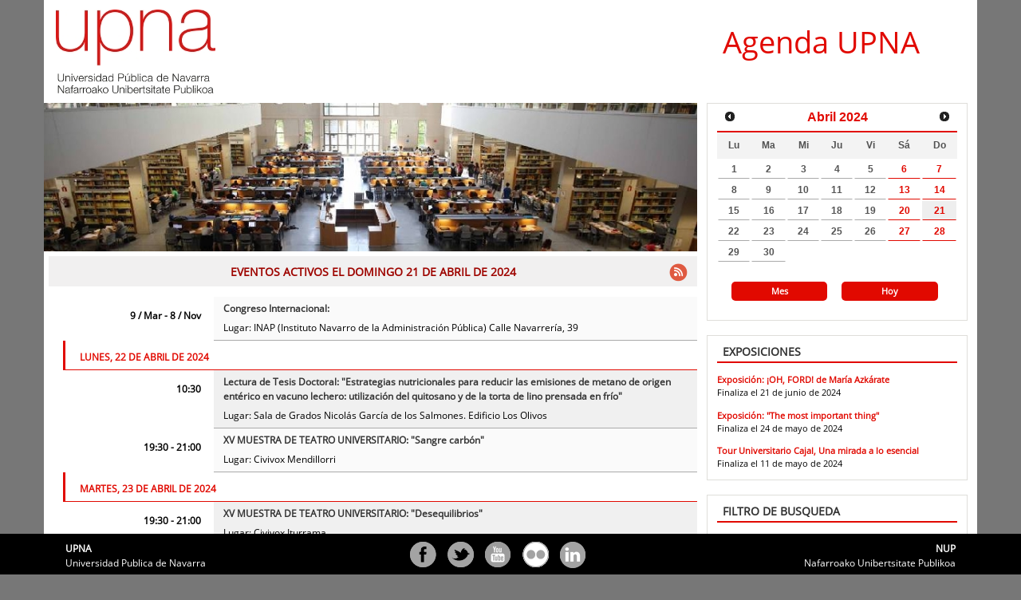

--- FILE ---
content_type: text/html;charset=UTF-8
request_url: https://agenda.unavarra.es/cal/main/setMainEventList.do?b=de
body_size: 6235
content:
<div class="bwWidget">
<div class="bwWidgetGlobals">
<ul class="bwwgCurrentDate">
<li class="bwwgCdDate">20240421</li>
<li class="bwwgCdLongDate">domingo 21 de abril de 2024</li>
<li class="bwwgCdShortDate">21/04/24</li>
<li class="bwwgCdMonthName">abril</li>
</ul>
</div>
<div class="bwWidgetHeader">
<span class="bwwhResultSize">125</span>
</div>
<div class="bwWidgetBody">
<ul>
<script type="text/javascript">
            // add more events when we scroll
            $(document).ready(function () {
              $(window).on("scroll",bwScroll);
            });
          </script>
<li class="odd">
<div class="eventListContent withBlank">
<div class="fechaListado">9 / mar
            -
           8 / nov</div>
<div class="descripcionListado">
<div class="bwSummary">
<a href="/cal/event/eventView.do?b=de&amp;calPath=%2Fpublic%2Fcals%2FMainCal&amp;guid=CAL-2c92f78c-921e5726-0192-d749c59e-00004e6bagenda@unavarra.es&amp;recurrenceId=20241108T080000Z">Congreso Internacional:</a>
</div>Lugar: INAP (Instituto Navarro de la Administración Pública)	Calle Navarrería, 39 </div>
</div>
</li>
<li class="bwDateRow">lunes, 22 de abril de 2024</li>
<script type="text/javascript">bwLastDateSeparatorInList = "20240422";</script>
<li class="even">
<div class="eventListContent withBlank">
<div class="fechaListado">10:30</div>
<div class="descripcionListado">
<div class="bwSummary">
<a href="/cal/event/eventView.do?b=de&amp;calPath=%2Fpublic%2Fcals%2FMainCal&amp;guid=CAL-2c92f78c-897973c6-018e-bd132c6f-0000317bagenda@unavarra.es&amp;recurrenceId=">Lectura de Tesis Doctoral: "Estrategias nutricionales para reducir las emisiones de metano de origen entérico en vacuno lechero: utilización del quitosano y de la torta de lino prensada en frío"</a>
</div>Lugar: Sala de Grados Nicolás García de los Salmones. 	Edificio Los Olivos </div>
</div>
</li>
<li class="odd">
<div class="eventListContent withBlank">
<div class="fechaListado">19:30
            -
           21:00</div>
<div class="descripcionListado">
<div class="bwSummary">
<a href="/cal/event/eventView.do?b=de&amp;calPath=%2Fpublic%2Fcals%2FMainCal&amp;guid=CAL-2c92f78c-897973c6-018e-ebf3d2dd-000074aaagenda@unavarra.es&amp;recurrenceId=">XV MUESTRA DE TEATRO UNIVERSITARIO: "Sangre carbón"</a>
</div>Lugar: Civivox Mendillorri	 </div>
</div>
</li>
<li class="bwDateRow">martes, 23 de abril de 2024</li>
<script type="text/javascript">bwLastDateSeparatorInList = "20240423";</script>
<li class="even">
<div class="eventListContent withBlank">
<div class="fechaListado">19:30
            -
           21:00</div>
<div class="descripcionListado">
<div class="bwSummary">
<a href="/cal/event/eventView.do?b=de&amp;calPath=%2Fpublic%2Fcals%2FMainCal&amp;guid=CAL-2c92f78c-897973c6-018e-ebf46d03-000074b0agenda@unavarra.es&amp;recurrenceId=">XV MUESTRA DE TEATRO UNIVERSITARIO: "Desequilibrios"</a>
</div>Lugar: Civivox Iturrama	 </div>
</div>
</li>
<li class="bwDateRow">miércoles, 24 de abril de 2024</li>
<script type="text/javascript">bwLastDateSeparatorInList = "20240424";</script>
<li class="odd">
<div class="eventListContent withBlank">
<div class="fechaListado">12:00</div>
<div class="descripcionListado">
<div class="bwSummary">
<a href="/cal/event/eventView.do?b=de&amp;calPath=%2Fpublic%2Fcals%2FMainCal&amp;guid=CAL-2c92f78c-897973c6-018f-0488e7e2-00000d8eagenda@unavarra.es&amp;recurrenceId=">Taller de orientación: Procesos de Selección</a>
</div>Lugar: Aula 012. Aulario	 </div>
</div>
</li>
<li class="even">
<div class="eventListContent withBlank">
<div class="fechaListado">12:00
            -
           14:00</div>
<div class="descripcionListado">
<div class="bwSummary">
<a href="/cal/event/eventView.do?b=de&amp;calPath=%2Fpublic%2Fcals%2FMainCal&amp;guid=CAL-2c92f78c-897973c6-018f-04d0b6a6-00000dfaagenda@unavarra.es&amp;recurrenceId=">Ciclo de ARTE Y PATRIMONIO: Txuspo Poyo. Los gabinetes de curiosidades pedagógicos</a>
</div>Lugar: Aula 04. El Sario	 </div>
</div>
</li>
<li class="odd">
<div class="eventListContent withBlank">
<div class="fechaListado">19:30
            -
           21:00</div>
<div class="descripcionListado">
<div class="bwSummary">
<a href="/cal/event/eventView.do?b=de&amp;calPath=%2Fpublic%2Fcals%2FMainCal&amp;guid=CAL-2c92f78c-897973c6-018e-ebf7e193-000074d9agenda@unavarra.es&amp;recurrenceId=">XV MUESTRA DE TEATRO UNIVERSITARIO: "Milagro en la España vaciada"</a>
</div>Lugar: Civivox Iturrama	 </div>
</div>
</li>
<li class="bwDateRow">jueves, 25 de abril de 2024</li>
<script type="text/javascript">bwLastDateSeparatorInList = "20240425";</script>
<li class="even">
<div class="eventListContent withBlank">
<div class="fechaListado">9:30</div>
<div class="descripcionListado">
<div class="bwSummary">
<a href="/cal/event/eventView.do?b=de&amp;calPath=%2Fpublic%2Fcals%2FMainCal&amp;guid=CAL-2c92f78c-897973c6-018e-d196b622-000052aeagenda@unavarra.es&amp;recurrenceId=">Lectura de Tesis Doctoral: "Gaze estimation based on machine learning"</a>
</div>Lugar: Sala Nicolás de Oresme. Los Madroños </div>
</div>
</li>
<li class="odd">
<div class="eventListContent withBlank">
<div class="fechaListado">12:00</div>
<div class="descripcionListado">
<div class="bwSummary">
<a href="/cal/event/eventView.do?b=de&amp;calPath=%2Fpublic%2Fcals%2FMainCal&amp;guid=CAL-2c92f78c-897973c6-018e-f0d829c0-00007d48agenda@unavarra.es&amp;recurrenceId=">Conferencia: The Shift to Commitment Politics and Populism: Theory and Evidence (trabajo conjunto con Luca Bellodi, Massimo Morelli y  Paolo Roberti</a>
</div>Lugar: Sala de Reuniones. Departamento de Economía	.Edificio Los Madroños, 2ª planta (ECON-2026) </div>
</div>
</li>
<li class="even">
<div class="eventListContent withBlank">
<div class="fechaListado">16:00
            -
           20:00</div>
<div class="descripcionListado">
<div class="bwSummary">
<a href="/cal/event/eventView.do?b=de&amp;calPath=%2Fpublic%2Fcals%2FMainCal&amp;guid=CAL-2c92f78c-897973c6-018f-0610173b-000011daagenda@unavarra.es&amp;recurrenceId=">Jornada “EMERGENCIA SANITARIA causada por el cambio climático y amenazas naturales. Un enfoque multidisciplinar”</a>
</div>Lugar: Salón de actos de la Facultad de Ciencias de la Salud	 </div>
</div>
</li>
</ul> </div>
</div>


--- FILE ---
content_type: text/javascript;charset=UTF-8
request_url: https://agenda.unavarra.es/cal/main/setOngoingList.do?b=de
body_size: 11179
content:

    {"bwEventList": {
      "events": [
        
          {
            "summary" : "Exposici&oacute;n: &iexcl;OH, FORD! de Mar&iacute;a Azk&aacute;rate",
            "subscriptionId" : "",
            "calPath" : "%2Fpublic%2Fcals%2FMainCal",
            "guid" : "CAL-2c92f78c-897973c6-018f-5c19a7cc-0000196cagenda%40unavarra.es",
            "recurrenceId" : "",
            "link" : "https://www.unavarra.es/cultura/exposiciones/vestibulo-de-el-sario?contentId=280003",
            "eventlink" : "http://pecan1.unavarra.es:8080/cal/cal/event/eventView.do?b=de&amp;calPath=%2Fpublic%2Fcals%2FMainCal&amp;guid=CAL-2c92f78c-897973c6-018f-5c19a7cc-0000196cagenda%40unavarra.es&amp;recurrenceId=",
            "status" : "CONFIRMED",
            "start" : {
              "allday" : "false",
              "shortdate" : "11/04/24",
              "longdate" : "11 de abril de 2024",
              "dayname" : "jueves",
              "time" : "0:00",
              "utcdate" : "20240410T220000Z",
              "datetime" : "20240411T000000",
              "timezone" : "Europe/Madrid"
            },
            "end" : {
              "allday" : "false",
              "shortdate" : "21/06/24",
              "longdate" : "21 de junio de 2024",
              "dayname" : "viernes",
              "time" : "0:00",
              "utcdate" : "20240620T220000Z",
              "datetime" : "20240621T000000",
              "timezone" : "Europe/Madrid"
            },
            "location" : {
              "address" : "Edificio del Sario\tAula S-6b - Planta Primera - Mod1 ",
              "link" : ""
            },
            "contact" : {
              "name" : "Actividades Culturales",
              "phone" : "",
    "link" : ""
            },
            "calendar" : {
              "name" : "MainCal",
              "displayName" : "MainCal",
              "path" : "/public/cals/MainCal",
              "encodedPath" : "%2Fpublic%2Fcals%2FMainCal"
            },
            "categories" : [
              "sys/Ongoing"
            ],
            "description" : "Este relato visual plantea una mirada cr&iacute;tica sobre una civilizaci&oacute;n conformada por las normas de un sistema econ&oacute;mico que ignora los procesos fundamentales que mantienen el funcionamiento sano de los sistemas ecol&oacute;gicos. Su t&iacute;tulo es un gui&ntilde;o a uno de los grandes relatos del siglo XX, \"Un mundo feliz\", de Aldous Huxley.",
            "cost" : "",
            "xproperties" : [
              
              {
                "X-BEDEWORK-ALIAS" : {
                  "parameters" : {
                    
                      "X-BEDEWORK-PARAM-DISPLAYNAME" : "EXPOSICIONES",
                      "X-BEDEWORK-PARAM-PATH" : "/user/agrp_calsuite-MainCampus/Ongoing",
                      "X-BEDEWORK-PARAM-ALIASPATH" : "/public/aliases/Ongoing"
                  },
                  "values" : {
                     
                       "text" : "/user/agrp_calsuite-MainCampus/Ongoing"
                  }
                }
              },
              {
                "X-BEDEWORK-SUBMITTEDBY" : {
                  "parameters" : {
                    
                  },
                  "values" : {
                     
                       "text" : "iranzu.garcia Por cultura (agrp_cultura)"
                  }
                }
              }

            ]
         },
          {
            "summary" : "Exposici&oacute;n: \"The most important thing\"",
            "subscriptionId" : "",
            "calPath" : "%2Fpublic%2Fcals%2FMainCal",
            "guid" : "CAL-2c92f78c-897973c6-018f-5d271ef6-00001e84agenda%40unavarra.es",
            "recurrenceId" : "",
            "link" : "https://www.unavarra.es/cultura/exposiciones/campus-de-tudela?contentId=280311",
            "eventlink" : "http://pecan1.unavarra.es:8080/cal/cal/event/eventView.do?b=de&amp;calPath=%2Fpublic%2Fcals%2FMainCal&amp;guid=CAL-2c92f78c-897973c6-018f-5d271ef6-00001e84agenda%40unavarra.es&amp;recurrenceId=",
            "status" : "CONFIRMED",
            "start" : {
              "allday" : "false",
              "shortdate" : "6/05/24",
              "longdate" : "6 de mayo de 2024",
              "dayname" : "lunes",
              "time" : "8:00",
              "utcdate" : "20240506T060000Z",
              "datetime" : "20240506T080000",
              "timezone" : "Europe/Madrid"
            },
            "end" : {
              "allday" : "false",
              "shortdate" : "24/05/24",
              "longdate" : "24 de mayo de 2024",
              "dayname" : "viernes",
              "time" : "21:00",
              "utcdate" : "20240524T190000Z",
              "datetime" : "20240524T210000",
              "timezone" : "Europe/Madrid"
            },
            "location" : {
              "address" : "Campus de Tudela\t",
              "link" : "http://www.unavarra.es/conocerlauniversidad/campus/campus-de-tudela/como-llegar?submenu=yes"
            },
            "contact" : {
              "name" : "Actividades Culturales",
              "phone" : "",
    "link" : ""
            },
            "calendar" : {
              "name" : "MainCal",
              "displayName" : "MainCal",
              "path" : "/public/cals/MainCal",
              "encodedPath" : "%2Fpublic%2Fcals%2FMainCal"
            },
            "categories" : [
              "sys/Ongoing","Localizacion","Localizacion_Tudela"
            ],
            "description" : "&ldquo;Que nadie se quede atr&aacute;s&rdquo; es el lema con el que arranca en 2015 la Agenda 2030. Con sus 17 Objetivos de Desarrollo Sostenible (ODS), la Agenda busca empoderar a las personas vulnerables, entre ellas, las m&aacute;s de 114 millones de personas forzadas a huir",
            "cost" : "",
            "xproperties" : [
              
              {
                "X-BEDEWORK-IMAGE" : {
                  "parameters" : {
                    
                  },
                  "values" : {
                     
                       "text" : "https://www2.unavarra.es/gesadj/servicioCultura/Agenda/2024/Expo-Tudela-TheMostImportantThing.jpg"
                  }
                }
              },
              {
                "X-BEDEWORK-ALIAS" : {
                  "parameters" : {
                    
                      "X-BEDEWORK-PARAM-DISPLAYNAME" : "Tudela",
                      "X-BEDEWORK-PARAM-PATH" : "/public/aliases/Localizacion/LocalizacionTudela",
                      "X-BEDEWORK-PARAM-ALIASPATH" : "/public/cals/MainCal"
                  },
                  "values" : {
                     
                       "text" : "/user/agrp_calsuite-MainCampus/Localizacion/LocalizacionTudela"
                  }
                }
              },
              {
                "X-BEDEWORK-ALIAS" : {
                  "parameters" : {
                    
                      "X-BEDEWORK-PARAM-DISPLAYNAME" : "EXPOSICIONES",
                      "X-BEDEWORK-PARAM-PATH" : "/user/agrp_calsuite-MainCampus/Ongoing",
                      "X-BEDEWORK-PARAM-ALIASPATH" : "/public/aliases/Ongoing"
                  },
                  "values" : {
                     
                       "text" : "/user/agrp_calsuite-MainCampus/Ongoing"
                  }
                }
              },
              {
                "X-BEDEWORK-SUBMITTEDBY" : {
                  "parameters" : {
                    
                  },
                  "values" : {
                     
                       "text" : "isabel.ayesa Por cultura (agrp_cultura)"
                  }
                }
              }

            ]
         },
          {
            "summary" : "Tour Universitario Cajal, Una mirada a lo esencial",
            "subscriptionId" : "",
            "calPath" : "%2Fpublic%2Fcals%2FMainCal",
            "guid" : "CAL-2c92f78c-897973c6-018f-38671b57-000062e9agenda%40unavarra.es",
            "recurrenceId" : "",
            "link" : "https://www.unavarra.es/cultura/exposiciones/otras?contentId=280284",
            "eventlink" : "http://pecan1.unavarra.es:8080/cal/cal/event/eventView.do?b=de&amp;calPath=%2Fpublic%2Fcals%2FMainCal&amp;guid=CAL-2c92f78c-897973c6-018f-38671b57-000062e9agenda%40unavarra.es&amp;recurrenceId=",
            "status" : "CONFIRMED",
            "start" : {
              "allday" : "false",
              "shortdate" : "7/05/24",
              "longdate" : "7 de mayo de 2024",
              "dayname" : "martes",
              "time" : "0:00",
              "utcdate" : "20240506T220000Z",
              "datetime" : "20240507T000000",
              "timezone" : "Europe/Madrid"
            },
            "end" : {
              "allday" : "false",
              "shortdate" : "11/05/24",
              "longdate" : "11 de mayo de 2024",
              "dayname" : "s&aacute;bado",
              "time" : "0:00",
              "utcdate" : "20240510T220000Z",
              "datetime" : "20240511T000000",
              "timezone" : "Europe/Madrid"
            },
            "location" : {
              "address" : "Plaza de la Biblioteca de la UPNA\t",
              "link" : ""
            },
            "contact" : {
              "name" : "Unidad de Cultura Cient&iacute;fica (UCC)",
              "phone" : "948 16 84 57",
    "link" : ""
            },
            "calendar" : {
              "name" : "MainCal",
              "displayName" : "MainCal",
              "path" : "/public/cals/MainCal",
              "encodedPath" : "%2Fpublic%2Fcals%2FMainCal"
            },
            "categories" : [
              "sys/Ongoing"
            ],
            "description" : "Se trata de una exposici&oacute;n pionera sobre la figura de Ram&oacute;n y Cajal, que recorre toda Espa&ntilde;a con la humorista Eva Soriano como embajadora.\n\n Ll&eacute;vate una tote bag de regalo y gana entradas dobles para un show exclusivo de Eva Soriano en la UPNA, el pr&oacute;ximo 10 de mayo a las 12:00 horas en el Aula 09 del Aulario.\n\nEsta actividad de divulgaci&oacute;n ha sido impulsada por la Fundaci&oacute;n Espa&ntilde;ola para la ciencia y la Tecnolog&iacute;a.",
            "cost" : "",
            "xproperties" : [
              
              {
                "X-BEDEWORK-ALIAS" : {
                  "parameters" : {
                    
                      "X-BEDEWORK-PARAM-DISPLAYNAME" : "EXPOSICIONES",
                      "X-BEDEWORK-PARAM-PATH" : "/user/agrp_calsuite-MainCampus/Ongoing",
                      "X-BEDEWORK-PARAM-ALIASPATH" : "/public/aliases/Ongoing"
                  },
                  "values" : {
                     
                       "text" : "/user/agrp_calsuite-MainCampus/Ongoing"
                  }
                }
              },
              {
                "X-BEDEWORK-SUBMITTEDBY" : {
                  "parameters" : {
                    
                  },
                  "values" : {
                     
                       "text" : "iranzu.garcia Por cultura (agrp_cultura)"
                  }
                }
              }

            ]
         }
      ]
    }}
  